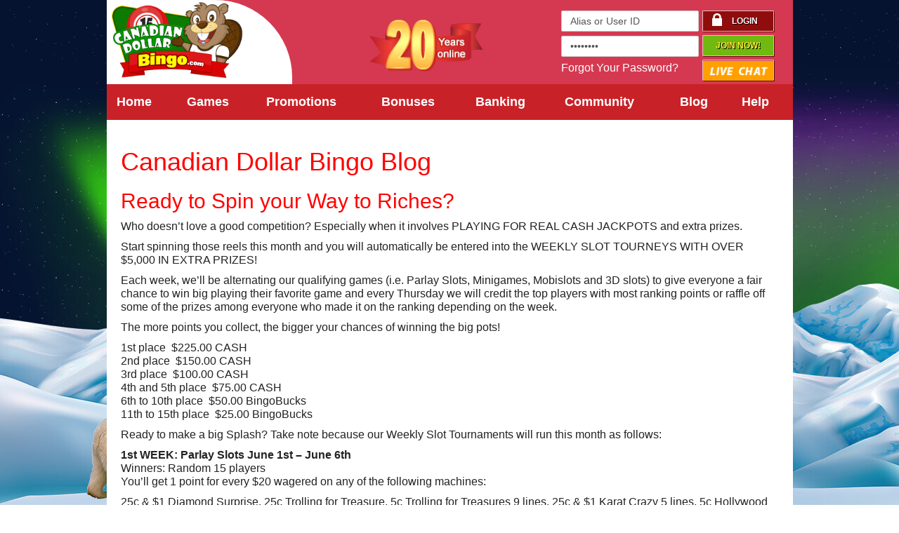

--- FILE ---
content_type: text/html; charset=utf-8
request_url: https://www.canadiandollarbingo.com/blog/ready-to-spin-your-way-to-riches
body_size: 7288
content:
<!doctype html>
<!--[if lt IE 7]> <html class="no-js ie6 oldie" lang="en"> <![endif]-->
<!--[if IE 7]>    <html class="no-js ie7 oldie" lang="en"> <![endif]-->
<!--[if IE 8]>    <html class="no-js ie8 oldie" lang="en"> <![endif]-->
<!--[if gt IE 8]><!--> <html class="no-js" lang="en"> <head>


   <!-- Analitycs -->
   <!-- End Analitycs -->

	<meta charset="utf-8">
	<!-- Use the .htaccess and remove these lines to avoid edge case issues. More info: h5bp.com/b/378 -->
	<meta http-equiv="X-UA-Compatible" content="IE=edge,chrome=1">
    
    <!-- SEO Meta Tags -->
        
        
        
	<!-- Mobile viewport optimized: j.mp/bplateviewport -->
	<meta name="viewport" content="width=device-width,initial-scale=1">

	<!-- favicon -->
	<link rel="shortcut icon" type="image/x-icon" href="https://cad-assets.b-cdn.net/common/images/favicon.ico">
	<link rel="preload" as="image" href="https://cad-assets.b-cdn.net/common/images/promos/responsive/2017/preview-lightbox-promo-20backeveryweek.png">
	<link rel="preload" as="image" href="https://cad-assets.b-cdn.net/common/images/site/2018/home/ca/cad-home-ca1000.png">
	
    <!-- required stylesheets -->
    <link rel="stylesheet" type="text/css" href="/assets/styles-v26.min.css"/>
    
	
	  

    <!-- All JavaScript at the bottom, except for Modernizr / jQuery -->
    <script src="/assets/js1-v8.min.js"></script>

	
	<script type="text/javascript">
		
		//Encode URI array to JS Object on every page load
		//See lobby-nav.js for more info.
		var uri_array = ["ready-to-spin-your-way-to-riches","index","blog"];
	
		//Makes the site URL available to JS anywhere on any page
		var webRoot = 'https://www.canadiandollarbingo.com/';
		var webRootLocal = 'https://www.canadiandollarbingo.com/';
		var webRootCommon = '/common';
		
		//Gab the current language
		var current_lang = 'en';
		
	</script>
</head>

<body><!-- start: header -->
<style type="text/css">
#stamp {
    /* height: 69%; */
    left: 38%;
    top: 17%;
    position: absolute;
	width: 17%;
}

@media only screen and (max-width: 768px) {
#stamp {
    /* height: 69%; */
    left: 60%;
    top: 20%;
    position: absolute;
	width: 30%;}
	}

@media screen and (max-width: 600px) {
	#stamp {
    visibility: hidden;
    display: none;
  }
}

</style>
<style>
.imgWrapperBCAM {
    left: 20%;
    top: 13%;
    position: absolute;
	max-width:100%;
	height:auto;
	}
@media only screen and (max-width: 1200px) {
.imgWrapperBCAM{
    left: 20%;
    top: 13%;
    position: absolute;
	max-width:100%;
	height:auto;
}}
@media only screen and (max-width: 992px) {
.imgWrapperBCAM{
    left: 30%;
    top: 13%;
    position: absolute;
	max-width:100%;
	height:auto;
}}
@media only screen and (max-width: 770px) {
.imgWrapperBCAM{
    left: 4%;
    top: 50%;
    position: absolute;
	max-width:100%;
	height:auto;
}}
@media only screen and (max-width: 100px) {
.imgWrapperBCAM{
display:none;
}}
</style>
<div class="menu-container myshadow">
	<div id="header" class="container nheader site-pusher">

		<!-- Bernan New Code Here . Don't touch, please -->
		<a href="#" class="nheader__icon" id="nheader__icon"></a>
		<a href="/" class="nheader__logo">Logo</a>
		<!--
		<div class="imgWrapperBCAM">	
        <img src="https://cad-assets.b-cdn.net/common/images/site/2019/home/logo-cancer.png" width="30" height="48" alt="Breast Cancer Awareness Month" title="Breast Cancer Awareness Month" border="0">
		</div>
		-->

        <!-- Bernan Login Area -->
        <div id="topbuttons" class="vDefault">
                <form id="mytoplogin" class="clear" action="/login/process_login" method="post">
				    <input type="hidden" name="csrftoken" value="e87070b23833ca6765c1178278c1f461" />
					<input type="hidden" id="platform" name="platform" value="desktop">
					<input name="uap_browser" type="hidden" value="" />
                    <input name="uap_browser_version" type="hidden" value="" />
                    <input name="uap_os" type="hidden" value="" />
                    <div class="toplogin">
                        <div class="clearfix">
                        	<input class="small-input form-user"  type="text" id="l_user_name" name="user_name" value="Alias or User ID" onfocus="this.value=(this.value=='Alias or User ID')? '' : this.value;"/>
                        </div>
                        <div class="clearfix">
                            <input class="small-input form-user" type="password" id="l_password" name="password" value="Password" onfocus="this.value = ''"/>
                        </div>
                        <div class="clearfix">
                            <a id="forgot-password" class="" href="/forgotpassword">Forgot Your Password?</a>
                        </div>
                    </div>
                    <div class="buttons">
	                    <div id="login-lang-select" class="">
					        				
						<button class="pink-button" type="submit"><span id="login-lock"></span><div>Login<div></button>
						</div>
                        <a id="join-now" class="green-button" href="https://www.canadiandollarbingo.com/register">Join Now!</a>
                        <div id="livechat_amb_h">
						    <a href="javascript: void(0);" onclick="javascript: window.open('https://kayako.support.bingo/visitor/index.php?/canadiandollarbingo/LiveChat/Chat/Request/_sessionID=/_promptType=chat/_proactive=0/_filterDepartmentID=28/_randomNumber=vmnbsbg04j83jbif6xabtbku6nnxobnf/_fullName=/_email=/', 'livechatwin', 'toolbar=0,location=0,directories=0,status=1,menubar=0,scrollbars=0,resizable=1,width=600,height=680');" style="width: 100px;" >
							     <img style="width: 100px;" src="https://cad-assets.b-cdn.net/common/images/livechat_cad_h.png" />
							</a>
						</div>
                    </div>

					<!-- 					
					<div id="new_lh_icon">
				     <a href="javascript: void(0);" onclick="javascript: window.open('https://kayako.support.bingo/visitor/index.php?/canadiandollarbingo/LiveChat/Chat/Request/_sessionID=/_promptType=chat/_proactive=0/_filterDepartmentID=28/_randomNumber=vmnbsbg04j83jbif6xabtbku6nnxobnf/_fullName=/_email=/', 'livechatwin', 'toolbar=0,location=0,directories=0,status=1,menubar=0,scrollbars=0,resizable=1,width=600,height=680');" >
				         <img src="https://cad-assets.b-cdn.net/common/images/livehelp.png" />
					 </a>
					</div>
					-->

                </form>


        </div>

        <!-- Bernan Nav -->
		<nav class="nmenu">
            <div id="nav-ribbon" class="demo">
                <!-- start: nav-wrapper -->
                <div id="nav-wrapper">

                    <!-- start: main-nav -->
                    <ul id="main-nav">
			
            <!-- Tab-Home -->
			<li class="first"><a id="home" style="line-height: 47px;" href="https://www.canadiandollarbingo.com/">Home</a></li>   
                    
            
			<!-- Tab-Games -->
			<li>
				<a id="games" style="line-height: 47px;" href="https://www.canadiandollarbingo.com/games/bingo">Games</a>
				<ul>
					<li class="first"><a style="line-height: 47px;" href="https://www.canadiandollarbingo.com/games/bingo">Bingo</a></li>
					<li><a style="line-height: 47px;" href="https://www.canadiandollarbingo.com/games/slots">Parlay Slots</a></li>
					<li><a href='/games/mobilots'>Mobilots</a></li>
                    <li><a style="line-height: 47px;" href='/games/most_popular'>Most Popular</a></li>
                    
                         
                    
					<li><a style="line-height: 47px;" href="https://www.canadiandollarbingo.com/games/poker">Video Poker</a></li>
					<li><a style="line-height: 47px;" href="https://www.canadiandollarbingo.com/games/table-games">BlackJack</a></li>
                    <li><a style="line-height: 47px;" href="https://www.canadiandollarbingo.com/games/play-free">Play for Fun</a>
                    	
									</ul>
			</li>		
            

<!-- Tab-Promotions -->
<li>
    <a id="promotions" href="https://www.canadiandollarbingo.com/promotions/promotions">Promotions</a>
    <ul>
        <li class="first"><a href="https://www.canadiandollarbingo.com/promotions/promotions">Featured Promotions</a></li>

        <!-- MAIN PROMO -->
        <li><a href="/promotions/big-catch-bingo-tournament" class="link1">&#127907; The $500K Big Catch Bingo  Tournament! &#128031;</a></li>

        <!-- SLOTS TOURNEY -->
        <li><a href="/promotions/slot_tournaments" class="link1">Fifteen Million Slots Tournament.</a></li>

        <!-- FREE ROLL PROMO -->
        <li><a href="https://www.canadiandollarbingo.com/promotions/playerappreciationfreeroll">$1.000 Player Appreciation Freeroll</a></li>

        <!-- TEAM BINGO PROMO -->
        <li><a href="https://www.canadiandollarbingo.com/promotions/team_bingo">Team Bingo</a></li>
    </ul>
</li>	
						
            <!-- Tab-Bonuses -->
            <li><a id="bonuses" style="line-height: 47px;" href="https://www.canadiandollarbingo.com/bonuses/bonuses">Bonuses</a>
            	<ul>
                    <li class="first"><a style="line-height: 47px;" href="https://www.canadiandollarbingo.com/bonuses/bonus_calculator">Calculate your Bonus!</a></li>
                    <li><a style="line-height: 47px;" href="https://www.canadiandollarbingo.com/bonuses/daily_extra_bonuses">Daily Bonuses</a></li>
					<li><a style="line-height: 47px;" href="https://www.canadiandollarbingo.com/bonuses/bonuses">Loyalty Bonuses</a></li>
                    <li><a style="line-height: 47px;" href="https://www.canadiandollarbingo.com/bonuses/birthday_anniversary_gifts">Birthday and Anniversary Gifts</a></li>
					
                    <li><a style="line-height: 47px;" href="/bonuses/benefit_programs">Throwback Thursday - 20% Back</a></li>
                    <!-----<li><a href="<*?= seo_href('url.bonuses.benefit_programs') ?>"><*?= lang('site.benefit_programs') ?></a></li>----->
					<li><a style="line-height: 47px;" href="/bonuses/bitcoin_benefits">Bitcoin Benefits</a></li>
                	<li><a style="line-height: 47px;" href="https://www.canadiandollarbingo.com/bonuses/refer_a_friend">Refer a Friend</a></li>
				</ul>
            </li>
          
			<!-- Tab-Banking -->
            <li><a style="line-height: 47px;" href="https://www.canadiandollarbingo.com/banking/banking">Banking</a></li>
			
            <!-- Tab-Community -->
		    <li>
                <a href="https://www.canadiandollarbingo.com/community/community" style="line-height: 47px;">Community</a> 
               <ul>
               		<li><a style="line-height: 47px;" href="https://www.canadiandollarbingo.com/community/latest_winners">Latest Winners</a></li>
                    <li><a style="line-height: 47px;" href="https://www.canadiandollarbingo.com/community/testimonials">Testimonials</a></li>
               </ul>
            </li>
			 
            <!-- Blog -->
            <li><a href="https://www.canadiandollarbingo.com/blog" style="line-height: 47px;" >Blog</a></li>

            
            <!-- Tab-Help -->
			<li class="last">
                
                                        <a id="help" href="https://www.canadiandollarbingo.com/help/frequently_asked_questions">Help</a>
                    <ul>
						<li><a style="line-height: 47px;" href="https://www.canadiandollarbingo.com/help/frequently_asked_questions">FAQ</a></li>
                        						<li><a style="line-height: 47px;" href="https://www.canadiandollarbingo.com/help/contact_us">Contact Us</a></li>
                        <li><a style="line-height: 47px;" href="https://www.canadiandollarbingo.com/help/privacy_policy">Privacy Policy</a></li>                   
                        <li><a style="line-height: 47px;" href="https://www.canadiandollarbingo.com/help/responsible_gaming">Responsible Gaming</a></li>
    				</ul>
			</li>

                    </ul>                                   
                </div>
            </div>
        </nav>

		<div>
	    <img id="stamp" src="https://cad-assets.b-cdn.net/common/images/site/2019/home/20-years-online.png" alt="CanadianDollarBingo.com 20 Years Online" title="CanadianDollarBingo.com 20 Years Online" border="0"/>
	    </div>
        
		<div id="login-lang-select" class="float-right">
		</div>
		
     
	</div>
</div>
<!-- end: header -->

	
<!-- start: wrapper -->
<div id="wrapper" class="container wrapperHome">

	<!-- display any info -->

<!-- display any errors -->
<body onLoad="MM_preloadImages('/common/images/content/play-now-on-button-small-cta.gif','/common/images/content/read-more-on-button.gif')"><div id="full-column" class="float-left clearfix">

<div id="text">
	<div class="h1">
		<h1><a style="color:red;" href="/blog">Canadian Dollar Bingo Blog</a></h1>
	</div>
	<!--Start Content -->
		    <h2><a style="color:red;" href="/blog/ready-to-spin-your-way-to-riches">Ready to Spin your Way to Riches?</a></h2>
	    <p>Who doesn&rsquo;t love a good competition? Especially when it involves PLAYING FOR REAL CASH JACKPOTS and extra prizes.</p>

<p>Start spinning those reels this month and you will automatically be entered into the WEEKLY SLOT TOURNEYS WITH OVER $5,000 IN EXTRA PRIZES!</p>

<p>Each week, we&rsquo;ll be alternating our qualifying games (i.e. Parlay Slots, Minigames, Mobislots and 3D slots) to give everyone a fair chance to win big playing their favorite game and every Thursday we will credit the top players with most ranking points or raffle off some of the prizes among everyone who made it on the ranking depending on the week.</p>

<p>The more points you collect, the bigger your chances of winning the big pots!</p>

<p>1st place&nbsp; $225.00 CASH<br />
2nd place&nbsp; $150.00 CASH<br />
3rd place&nbsp; $100.00 CASH<br />
4th and 5th place&nbsp; $75.00 CASH<br />
6th to 10th place&nbsp; $50.00 BingoBucks<br />
11th to 15th place&nbsp; $25.00 BingoBucks</p>

<p>Ready to make a big Splash? Take note because our Weekly Slot Tournaments will run this month as follows:</p>

<p><strong>1st WEEK: Parlay Slots June 1st &ndash; June 6th</strong><br />
Winners: Random 15 players<br />
You&rsquo;ll get 1 point for every $20 wagered on any of the following machines:</p>

<p>25c &amp; $1 Diamond Surprise, 25c Trolling for Treasure, 5c Trolling for Treasures 9 lines, 25c &amp; $1 Karat Crazy 5 lines, 5c Hollywood Reels 9 lines and 5c Living Large 9 lines</p>

<p><strong>2nd WEEK: 3D Slots June 7th &ndash; June 13th</strong><br />
Winners: Top 15 players<br />
You&rsquo;ll get 1 point for every $10 wagered on any of the following machines::<br />
&nbsp;&nbsp; &nbsp;<br />
Good Girl Bad Girl, Slots Angels, Giovanni&rsquo;s Gems, Tycoons Plus, and Great88</p>

<p><strong>3rd WEEK: Minigames June 14th &ndash; June 20th</strong><br />
Winners: Random 15 players<br />
You&rsquo;ll get 1 point for every $20 wagered on any of the following machines:</p>

<p>25c-$1 Mini Three Times The Riches, 5c-25c Mini Get Cracking 9 lines, 5c Mini Fairground 9 lines, 5c Mini Gorgeous George 9 lines, 5c mini Living Large 45 coins</p>

<p><strong>4th WEEK: Mobislots June 21st &ndash; June 27th</strong><br />
Winners: Top 15 Players<br />
You&rsquo;ll get 1 point for every $10 wagered on any of the following machines:</p>

<p>Summer Smileys, Honey Money, Legendary Mulan, Gemmer, Ra to Riches</p>

<p><strong>5th WEEK: All slots &amp; Minigames + selected machines June 28th &ndash; July 4th</strong><br />
Winners: Top 5 players + 10 Random players<br />
You&rsquo;ll get 1 point for every $15 wagered on any slot or minigame and 3 points for every $15 wagered on the following machines:</p>

<p>Summer Smileys, Good Girl Bad Girl , 25c Trolling for Treasure.</p>

<p><br />
Deposit, and start spinning your way to riches, your next jackpot is waiting for you to win it!<br />
Want to know who took home the prizes this week? Visit our Facebook Page and find out.</p>

<p>New members get a $50 FREE trial bonus and new depositors an incredible 1000% Welcome Bingo Bonus Deals. See you all in the bingo rooms!</p></br>
	    <p id="footer_blog">This entry was posted in <a style="color:red;" href="/blog" rel="category" style="text-decoration: underline;">Blog</a>
			 on <a style="color:red;" href="/blog/date/June/2018" title="11:38 pm" rel="bookmark" style="text-decoration: underline;"><time class="entry-date" datetime="2016-05-26T23:38:22+00:00">Jun 13, 2018</time></a><span class="by-author"> by <span class="author vcard"><a style="color:red;" class="url fn n" href="/blog" title="View all posts by Canadian Dollar Bingo" rel="author" style="text-decoration: underline;">Canadian Dollar Bingo</a></span></span>.</p>
		<hr>
		<!--end Content -->
    <div class="clearfix" style="height: 60px !important; display: block; clear: both;"></div>
</div>
<div id="blog-nav">
	<div class="well">
		<h4>RECENT POSTS</h4>
					<p><a style="color:red;" href="/blog/make-bingo-money-5000-progressive-jackpot-squeeze" style="cursor: pointer;">Make Bingo Money: $5,000 Progressive Jackpot Squeeze!</a></p>
					<p><a style="color:red;" href="/blog/the-amazing-bingo-race-the-contest-starts-this-february-2023" style="cursor: pointer;">The Amazing Bingo Race! The Contest starts this February 2023.</a></p>
					<p><a style="color:red;" href="/blog/hunting-for-spook-tacular-freebies-heres-one-on-us-october-1st-november-3rd" style="cursor: pointer;">Hunting for Spook-tacular freebies? Here&rsquo;s one on us! October 1st &ndash; November 3rd</a></p>
					<p><a style="color:red;" href="/blog/the-bingo-coffee-shop-is-open-serving-over-150000-in-caffeinated-jackpots-open-daily-9-am-midnight-est-october-1st-31st-2022" style="cursor: pointer;">The Bingo Coffee Shop is OPEN! Serving Over $150,000 in Caffeinated Jackpots! Open Daily 9 am-Midnight EST - October 1st - 31st 2022</a></p>
			</div>

	<div class="well">
		<h4>ARCHIVES</h4>
							<p><a style="color:red;" href="/blog/date/September/2025" style="cursor: pointer;">September, 2025</a></p>
							<p><a style="color:red;" href="/blog/date/February/2023" style="cursor: pointer;">February, 2023</a></p>
							<p><a style="color:red;" href="/blog/date/October/2022" style="cursor: pointer;">October, 2022</a></p>
							<p><a style="color:red;" href="/blog/date/October/2022" style="cursor: pointer;">October, 2022</a></p>
							<p><a style="color:red;" href="/blog/date/October/2022" style="cursor: pointer;">October, 2022</a></p>
							<p><a style="color:red;" href="/blog/date/August/2022" style="cursor: pointer;">August, 2022</a></p>
							<p><a style="color:red;" href="/blog/date/August/2022" style="cursor: pointer;">August, 2022</a></p>
							<p><a style="color:red;" href="/blog/date/June/2022" style="cursor: pointer;">June, 2022</a></p>
							<p><a style="color:red;" href="/blog/date/June/2022" style="cursor: pointer;">June, 2022</a></p>
							<p><a style="color:red;" href="/blog/date/May/2022" style="cursor: pointer;">May, 2022</a></p>
							<p><a style="color:red;" href="/blog/date/May/2022" style="cursor: pointer;">May, 2022</a></p>
							<p><a style="color:red;" href="/blog/date/March/2022" style="cursor: pointer;">March, 2022</a></p>
							<p><a style="color:red;" href="/blog/date/March/2022" style="cursor: pointer;">March, 2022</a></p>
							<p><a style="color:red;" href="/blog/date/March/2022" style="cursor: pointer;">March, 2022</a></p>
							<p><a style="color:red;" href="/blog/date/March/2022" style="cursor: pointer;">March, 2022</a></p>
							<p><a style="color:red;" href="/blog/date/March/2022" style="cursor: pointer;">March, 2022</a></p>
							<p><a style="color:red;" href="/blog/date/March/2022" style="cursor: pointer;">March, 2022</a></p>
							<p><a style="color:red;" href="/blog/date/March/2022" style="cursor: pointer;">March, 2022</a></p>
							<p><a style="color:red;" href="/blog/date/March/2022" style="cursor: pointer;">March, 2022</a></p>
							<p><a style="color:red;" href="/blog/date/January/2022" style="cursor: pointer;">January, 2022</a></p>
							<p><a style="color:red;" href="/blog/date/January/2022" style="cursor: pointer;">January, 2022</a></p>
							<p><a style="color:red;" href="/blog/date/January/2022" style="cursor: pointer;">January, 2022</a></p>
							<p><a style="color:red;" href="/blog/date/January/2022" style="cursor: pointer;">January, 2022</a></p>
							<p><a style="color:red;" href="/blog/date/January/2022" style="cursor: pointer;">January, 2022</a></p>
							<p><a style="color:red;" href="/blog/date/October/2021" style="cursor: pointer;">October, 2021</a></p>
							<p><a style="color:red;" href="/blog/date/October/2021" style="cursor: pointer;">October, 2021</a></p>
							<p><a style="color:red;" href="/blog/date/October/2021" style="cursor: pointer;">October, 2021</a></p>
							<p><a style="color:red;" href="/blog/date/October/2021" style="cursor: pointer;">October, 2021</a></p>
							<p><a style="color:red;" href="/blog/date/October/2021" style="cursor: pointer;">October, 2021</a></p>
							<p><a style="color:red;" href="/blog/date/July/2021" style="cursor: pointer;">July, 2021</a></p>
							<p><a style="color:red;" href="/blog/date/May/2021" style="cursor: pointer;">May, 2021</a></p>
							<p><a style="color:red;" href="/blog/date/May/2021" style="cursor: pointer;">May, 2021</a></p>
							<p><a style="color:red;" href="/blog/date/March/2021" style="cursor: pointer;">March, 2021</a></p>
							<p><a style="color:red;" href="/blog/date/March/2021" style="cursor: pointer;">March, 2021</a></p>
							<p><a style="color:red;" href="/blog/date/March/2021" style="cursor: pointer;">March, 2021</a></p>
							<p><a style="color:red;" href="/blog/date/March/2021" style="cursor: pointer;">March, 2021</a></p>
							<p><a style="color:red;" href="/blog/date/March/2021" style="cursor: pointer;">March, 2021</a></p>
							<p><a style="color:red;" href="/blog/date/January/2021" style="cursor: pointer;">January, 2021</a></p>
							<p><a style="color:red;" href="/blog/date/January/2021" style="cursor: pointer;">January, 2021</a></p>
							<p><a style="color:red;" href="/blog/date/January/2021" style="cursor: pointer;">January, 2021</a></p>
							<p><a style="color:red;" href="/blog/date/January/2021" style="cursor: pointer;">January, 2021</a></p>
							<p><a style="color:red;" href="/blog/date/January/2021" style="cursor: pointer;">January, 2021</a></p>
							<p><a style="color:red;" href="/blog/date/January/2021" style="cursor: pointer;">January, 2021</a></p>
							<p><a style="color:red;" href="/blog/date/January/2021" style="cursor: pointer;">January, 2021</a></p>
							<p><a style="color:red;" href="/blog/date/November/2020" style="cursor: pointer;">November, 2020</a></p>
							<p><a style="color:red;" href="/blog/date/October/2020" style="cursor: pointer;">October, 2020</a></p>
							<p><a style="color:red;" href="/blog/date/October/2020" style="cursor: pointer;">October, 2020</a></p>
							<p><a style="color:red;" href="/blog/date/September/2020" style="cursor: pointer;">September, 2020</a></p>
							<p><a style="color:red;" href="/blog/date/September/2020" style="cursor: pointer;">September, 2020</a></p>
							<p><a style="color:red;" href="/blog/date/September/2020" style="cursor: pointer;">September, 2020</a></p>
							<p><a style="color:red;" href="/blog/date/September/2020" style="cursor: pointer;">September, 2020</a></p>
							<p><a style="color:red;" href="/blog/date/July/2020" style="cursor: pointer;">July, 2020</a></p>
							<p><a style="color:red;" href="/blog/date/July/2020" style="cursor: pointer;">July, 2020</a></p>
							<p><a style="color:red;" href="/blog/date/July/2020" style="cursor: pointer;">July, 2020</a></p>
							<p><a style="color:red;" href="/blog/date/July/2020" style="cursor: pointer;">July, 2020</a></p>
							<p><a style="color:red;" href="/blog/date/June/2020" style="cursor: pointer;">June, 2020</a></p>
							<p><a style="color:red;" href="/blog/date/June/2020" style="cursor: pointer;">June, 2020</a></p>
							<p><a style="color:red;" href="/blog/date/June/2020" style="cursor: pointer;">June, 2020</a></p>
							<p><a style="color:red;" href="/blog/date/June/2020" style="cursor: pointer;">June, 2020</a></p>
							<p><a style="color:red;" href="/blog/date/April/2020" style="cursor: pointer;">April, 2020</a></p>
							<p><a style="color:red;" href="/blog/date/April/2020" style="cursor: pointer;">April, 2020</a></p>
							<p><a style="color:red;" href="/blog/date/April/2020" style="cursor: pointer;">April, 2020</a></p>
							<p><a style="color:red;" href="/blog/date/April/2020" style="cursor: pointer;">April, 2020</a></p>
							<p><a style="color:red;" href="/blog/date/March/2020" style="cursor: pointer;">March, 2020</a></p>
							<p><a style="color:red;" href="/blog/date/March/2020" style="cursor: pointer;">March, 2020</a></p>
							<p><a style="color:red;" href="/blog/date/March/2020" style="cursor: pointer;">March, 2020</a></p>
							<p><a style="color:red;" href="/blog/date/March/2020" style="cursor: pointer;">March, 2020</a></p>
							<p><a style="color:red;" href="/blog/date/February/2020" style="cursor: pointer;">February, 2020</a></p>
							<p><a style="color:red;" href="/blog/date/January/2020" style="cursor: pointer;">January, 2020</a></p>
							<p><a style="color:red;" href="/blog/date/January/2020" style="cursor: pointer;">January, 2020</a></p>
							<p><a style="color:red;" href="/blog/date/January/2020" style="cursor: pointer;">January, 2020</a></p>
							<p><a style="color:red;" href="/blog/date/December/2019" style="cursor: pointer;">December, 2019</a></p>
							<p><a style="color:red;" href="/blog/date/December/2019" style="cursor: pointer;">December, 2019</a></p>
							<p><a style="color:red;" href="/blog/date/November/2019" style="cursor: pointer;">November, 2019</a></p>
							<p><a style="color:red;" href="/blog/date/October/2019" style="cursor: pointer;">October, 2019</a></p>
							<p><a style="color:red;" href="/blog/date/September/2019" style="cursor: pointer;">September, 2019</a></p>
							<p><a style="color:red;" href="/blog/date/September/2019" style="cursor: pointer;">September, 2019</a></p>
							<p><a style="color:red;" href="/blog/date/September/2019" style="cursor: pointer;">September, 2019</a></p>
							<p><a style="color:red;" href="/blog/date/September/2019" style="cursor: pointer;">September, 2019</a></p>
							<p><a style="color:red;" href="/blog/date/August/2019" style="cursor: pointer;">August, 2019</a></p>
							<p><a style="color:red;" href="/blog/date/July/2019" style="cursor: pointer;">July, 2019</a></p>
							<p><a style="color:red;" href="/blog/date/July/2019" style="cursor: pointer;">July, 2019</a></p>
							<p><a style="color:red;" href="/blog/date/July/2019" style="cursor: pointer;">July, 2019</a></p>
							<p><a style="color:red;" href="/blog/date/June/2019" style="cursor: pointer;">June, 2019</a></p>
							<p><a style="color:red;" href="/blog/date/June/2019" style="cursor: pointer;">June, 2019</a></p>
							<p><a style="color:red;" href="/blog/date/June/2019" style="cursor: pointer;">June, 2019</a></p>
							<p><a style="color:red;" href="/blog/date/May/2019" style="cursor: pointer;">May, 2019</a></p>
							<p><a style="color:red;" href="/blog/date/May/2019" style="cursor: pointer;">May, 2019</a></p>
							<p><a style="color:red;" href="/blog/date/May/2019" style="cursor: pointer;">May, 2019</a></p>
							<p><a style="color:red;" href="/blog/date/April/2019" style="cursor: pointer;">April, 2019</a></p>
							<p><a style="color:red;" href="/blog/date/April/2019" style="cursor: pointer;">April, 2019</a></p>
							<p><a style="color:red;" href="/blog/date/March/2019" style="cursor: pointer;">March, 2019</a></p>
							<p><a style="color:red;" href="/blog/date/March/2019" style="cursor: pointer;">March, 2019</a></p>
							<p><a style="color:red;" href="/blog/date/March/2019" style="cursor: pointer;">March, 2019</a></p>
							<p><a style="color:red;" href="/blog/date/March/2019" style="cursor: pointer;">March, 2019</a></p>
							<p><a style="color:red;" href="/blog/date/February/2019" style="cursor: pointer;">February, 2019</a></p>
							<p><a style="color:red;" href="/blog/date/February/2019" style="cursor: pointer;">February, 2019</a></p>
							<p><a style="color:red;" href="/blog/date/February/2019" style="cursor: pointer;">February, 2019</a></p>
							<p><a style="color:red;" href="/blog/date/February/2019" style="cursor: pointer;">February, 2019</a></p>
							<p><a style="color:red;" href="/blog/date/February/2019" style="cursor: pointer;">February, 2019</a></p>
							<p><a style="color:red;" href="/blog/date/January/2019" style="cursor: pointer;">January, 2019</a></p>
							<p><a style="color:red;" href="/blog/date/January/2019" style="cursor: pointer;">January, 2019</a></p>
							<p><a style="color:red;" href="/blog/date/January/2019" style="cursor: pointer;">January, 2019</a></p>
							<p><a style="color:red;" href="/blog/date/December/2018" style="cursor: pointer;">December, 2018</a></p>
							<p><a style="color:red;" href="/blog/date/December/2018" style="cursor: pointer;">December, 2018</a></p>
							<p><a style="color:red;" href="/blog/date/December/2018" style="cursor: pointer;">December, 2018</a></p>
							<p><a style="color:red;" href="/blog/date/November/2018" style="cursor: pointer;">November, 2018</a></p>
							<p><a style="color:red;" href="/blog/date/November/2018" style="cursor: pointer;">November, 2018</a></p>
							<p><a style="color:red;" href="/blog/date/October/2018" style="cursor: pointer;">October, 2018</a></p>
							<p><a style="color:red;" href="/blog/date/October/2018" style="cursor: pointer;">October, 2018</a></p>
							<p><a style="color:red;" href="/blog/date/October/2018" style="cursor: pointer;">October, 2018</a></p>
							<p><a style="color:red;" href="/blog/date/October/2018" style="cursor: pointer;">October, 2018</a></p>
							<p><a style="color:red;" href="/blog/date/October/2018" style="cursor: pointer;">October, 2018</a></p>
							<p><a style="color:red;" href="/blog/date/September/2018" style="cursor: pointer;">September, 2018</a></p>
							<p><a style="color:red;" href="/blog/date/September/2018" style="cursor: pointer;">September, 2018</a></p>
							<p><a style="color:red;" href="/blog/date/September/2018" style="cursor: pointer;">September, 2018</a></p>
							<p><a style="color:red;" href="/blog/date/July/2018" style="cursor: pointer;">July, 2018</a></p>
							<p><a style="color:red;" href="/blog/date/July/2018" style="cursor: pointer;">July, 2018</a></p>
							<p><a style="color:red;" href="/blog/date/June/2018" style="cursor: pointer;">June, 2018</a></p>
							<p><a style="color:red;" href="/blog/date/June/2018" style="cursor: pointer;">June, 2018</a></p>
							<p><a style="color:red;" href="/blog/date/June/2018" style="cursor: pointer;">June, 2018</a></p>
							<p><a style="color:red;" href="/blog/date/June/2018" style="cursor: pointer;">June, 2018</a></p>
							<p><a style="color:red;" href="/blog/date/May/2018" style="cursor: pointer;">May, 2018</a></p>
							<p><a style="color:red;" href="/blog/date/May/2018" style="cursor: pointer;">May, 2018</a></p>
							<p><a style="color:red;" href="/blog/date/April/2018" style="cursor: pointer;">April, 2018</a></p>
							<p><a style="color:red;" href="/blog/date/April/2018" style="cursor: pointer;">April, 2018</a></p>
							<p><a style="color:red;" href="/blog/date/March/2018" style="cursor: pointer;">March, 2018</a></p>
							<p><a style="color:red;" href="/blog/date/March/2018" style="cursor: pointer;">March, 2018</a></p>
							<p><a style="color:red;" href="/blog/date/March/2018" style="cursor: pointer;">March, 2018</a></p>
							<p><a style="color:red;" href="/blog/date/March/2018" style="cursor: pointer;">March, 2018</a></p>
							<p><a style="color:red;" href="/blog/date/March/2018" style="cursor: pointer;">March, 2018</a></p>
							<p><a style="color:red;" href="/blog/date/February/2018" style="cursor: pointer;">February, 2018</a></p>
							<p><a style="color:red;" href="/blog/date/February/2018" style="cursor: pointer;">February, 2018</a></p>
							<p><a style="color:red;" href="/blog/date/February/2018" style="cursor: pointer;">February, 2018</a></p>
							<p><a style="color:red;" href="/blog/date/February/2018" style="cursor: pointer;">February, 2018</a></p>
							<p><a style="color:red;" href="/blog/date/January/2018" style="cursor: pointer;">January, 2018</a></p>
							<p><a style="color:red;" href="/blog/date/January/2018" style="cursor: pointer;">January, 2018</a></p>
							<p><a style="color:red;" href="/blog/date/December/2017" style="cursor: pointer;">December, 2017</a></p>
							<p><a style="color:red;" href="/blog/date/December/2017" style="cursor: pointer;">December, 2017</a></p>
							<p><a style="color:red;" href="/blog/date/December/2017" style="cursor: pointer;">December, 2017</a></p>
							<p><a style="color:red;" href="/blog/date/December/2017" style="cursor: pointer;">December, 2017</a></p>
							<p><a style="color:red;" href="/blog/date/August/2017" style="cursor: pointer;">August, 2017</a></p>
							<p><a style="color:red;" href="/blog/date/May/2017" style="cursor: pointer;">May, 2017</a></p>
							<p><a style="color:red;" href="/blog/date/April/2017" style="cursor: pointer;">April, 2017</a></p>
							<p><a style="color:red;" href="/blog/date/March/2017" style="cursor: pointer;">March, 2017</a></p>
							<p><a style="color:red;" href="/blog/date/January/2017" style="cursor: pointer;">January, 2017</a></p>
							<p><a style="color:red;" href="/blog/date/January/2017" style="cursor: pointer;">January, 2017</a></p>
							<p><a style="color:red;" href="/blog/date/January/2017" style="cursor: pointer;">January, 2017</a></p>
							<p><a style="color:red;" href="/blog/date/January/2017" style="cursor: pointer;">January, 2017</a></p>
							<p><a style="color:red;" href="/blog/date/January/2017" style="cursor: pointer;">January, 2017</a></p>
							<p><a style="color:red;" href="/blog/date/January/2017" style="cursor: pointer;">January, 2017</a></p>
							<p><a style="color:red;" href="/blog/date/January/2017" style="cursor: pointer;">January, 2017</a></p>
				</div>
</div>
	<!--<div class="well">
		<h4>CATEGORIES</h4>
					<p><a href="/blog/category/Blog" style="cursor: pointer;">Blog</a></p>
					<p><a href="/blog/category/Featured Game" style="cursor: pointer;">Featured Game</a></p>
			</div>-->

</div>
<style type="text/css">
	#footer_blog {
	    font-family: Arial, "Helvetica Neue", Helvetica, sans-serif;
	    font-size: 15px;
	    font-style: normal;
	    font-variant: normal;
	    font-weight: 500;
	    line-height: 26.4px;
	}
</style><div id="narrow-column" class="col-lg-3">

    
    



    



<!--
    <div id="pjp" class="bg-sprite bp-lpjp">
        <ul class="flip-pjp2">
                    </ul>
    </div>
 -->
    
    
    
    
    
          
     
     
     
    

    
    
</div><script defer src="https://static.cloudflareinsights.com/beacon.min.js/vcd15cbe7772f49c399c6a5babf22c1241717689176015" integrity="sha512-ZpsOmlRQV6y907TI0dKBHq9Md29nnaEIPlkf84rnaERnq6zvWvPUqr2ft8M1aS28oN72PdrCzSjY4U6VaAw1EQ==" data-cf-beacon='{"version":"2024.11.0","token":"aef41dcc852048f88f69742297ad952d","r":1,"server_timing":{"name":{"cfCacheStatus":true,"cfEdge":true,"cfExtPri":true,"cfL4":true,"cfOrigin":true,"cfSpeedBrain":true},"location_startswith":null}}' crossorigin="anonymous"></script>
</div>
<!-- end: wrapper -->
<style>
#tba-icon
{
	width: 125px;
	height: 36px;
	margin: 0;
	margin-left: -126px;
	padding: 7px 0px 0 0;
	float: left;	
}
</style>

<div id="footer-wrap" class="container">

	<div id="footer">

		<ul id="bottom-nav" class="clearfix">
		<li><a class="first" href="https://www.canadiandollarbingo.com/help/responsible_gaming">Responsible Gaming</a></li>
		<li><a href="https://www.canadiandollarbingo.com/help/help">Help</a></li>
	    <li><a href="https://www.canadiandollarbingo.com/help/privacy_policy">Privacy Policy</a></li>
        <!--<li><a href="https://www.canadiandollarbingo.com/help/frequently_asked_questions">Terms & Conditions</a></li>-->
                <!-- pagina antigua <li><a href="/affiliate">Affiliate</a></li>-->
        <li><a href="/affiliate" target="_blank">Affiliate</a></li>
        	    		<li><a href="https://www.canadiandollarbingo.com/content/sitemap">Sitemap</a></li>
		</ul>
		<div id="footer-content" class="clearfix">

            
			<div id="socialmedia-icons-wrapper">
				<div id="tba-icon"><a target="_blank" href="https://www.thebingoaffiliates.com/"><img src="https://cad-assets.b-cdn.net/common/images/site/2019/home/power_by_tba.png" width="125" height="36"></a></div>
				<div id="faceb-icon"><a target="_blank" href="https://www.facebook.com/groups/CanadianDollarBingo/"><img src="https://cad-assets.b-cdn.net/common/locale/en/images/social/faceb_icon.png" /></a></div>
				<div id="twitter-icon"><a target="_blank" href="https://twitter.com/CADbingo"><img src="https://cad-assets.b-cdn.net/common/locale/en/images/social/twitter_icon.png" /></a></div>
			</div>

            
            
            <div class="float-left">
				
				<span id="copyright">&copy; 2026 CANADIANDOLLARBINGO. All rights Reserved.<br>
    You must be 18 years or older to play.<br>
    <a href="//www.canadiandollarbingo.com/">www.CanadianDollarBingo.com</a> Since 2005.</span><br/>
		    <!--<span id="eighteen-only">You must be 18 years or older to play.</span><br/>
                <span id="Springfooter">??? footer.spring ???</span>-->
				
			</div>
	
		</div>

        <ul id="payment-vendors" class="clearfix">
		

 	
	            
            				
			    <li id="ukash-icn">Bitcoin</li>
			    <li id="visa-icn">Visa</li>
                <li id="mastercard-icn">Master Card</li>
                <li id="instabebit-icn">Instabebit</li>
			    <li id="american-exp-icn">American Express</li>
                <li id="skrill-icn">Money Transfer</li>
                <li id="ibebit-icn">Ibebit</li>
                <li id="moneybooker-icn">Moneybooker</li>
                <li id="visa-debit-icn">Visa Debit</li>
                <li id="use-my-fund-icn">UseMyFund</li>
			    <!--<li id="ukash-icn">U Kash</li>-->
                <!--<li id="neteller-icn">Neteller</li>-->
                <!--<li id="entropay-icn">Entropay</li>-->
                <li id="paysafe-icn">Discover</li>
                
                <!--<li id="person-transfers-icn" class="last">Person Transfers</li>-->
                        
		</ul>

        <div class="clear"></div>

        




    </div>

</div>

<div id="dialog" class="modal">
	<div class="container"></div>
</div>

  <!-- JS for Sidebar Menu -->
<script>
  $(document).ready(function(){
      (function($) {
          $('#nheader__icon').click(function(e){
              e.preventDefault();
              $('body').toggleClass('with--sidebar');
          });
          $('#site-cache').click(function(e){
              $('body').removeClass('with--sidebar');
          });
      })(jQuery);
  });
  $( "#nLogin" ).click(function() {
      $( ".vDefault" ).toggle( "slow", function() {
          // Animation complete.
      });
  });
</script>




<!-- required library scripts -->
<script src="/common/js/ua-parser.min.js"></script>
<script src="/assets/js2-v8.min.js"></script>






<div class="hidden-xs hidden-sm background" style="background: transparent url(https://cad-assets.b-cdn.net/common/images/site/2021/home/bg/0321/cad_bg_deco.jpg) repeat-x 0 0"></div>
</body>
</html>
		
